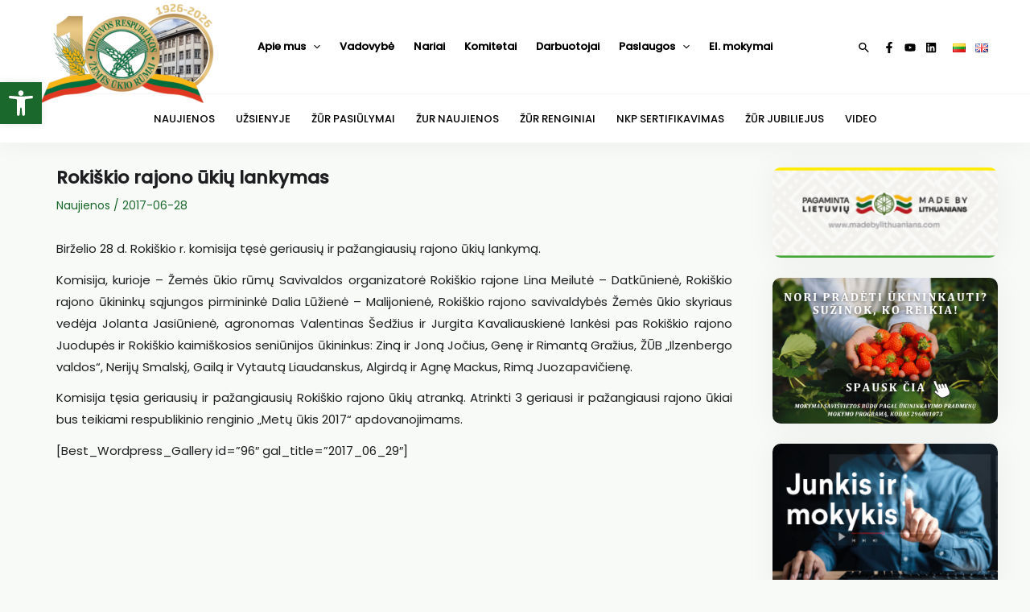

--- FILE ---
content_type: text/html; charset=utf-8
request_url: https://www.google.com/recaptcha/api2/aframe
body_size: 263
content:
<!DOCTYPE HTML><html><head><meta http-equiv="content-type" content="text/html; charset=UTF-8"></head><body><script nonce="LB4bMm4aLtt9Bbf3es-lNw">/** Anti-fraud and anti-abuse applications only. See google.com/recaptcha */ try{var clients={'sodar':'https://pagead2.googlesyndication.com/pagead/sodar?'};window.addEventListener("message",function(a){try{if(a.source===window.parent){var b=JSON.parse(a.data);var c=clients[b['id']];if(c){var d=document.createElement('img');d.src=c+b['params']+'&rc='+(localStorage.getItem("rc::a")?sessionStorage.getItem("rc::b"):"");window.document.body.appendChild(d);sessionStorage.setItem("rc::e",parseInt(sessionStorage.getItem("rc::e")||0)+1);localStorage.setItem("rc::h",'1769234403442');}}}catch(b){}});window.parent.postMessage("_grecaptcha_ready", "*");}catch(b){}</script></body></html>

--- FILE ---
content_type: text/css
request_url: https://www.zur.lt/wp-content/plugins/simple-data-manager/css/public-style.css?ver=1.1.0
body_size: 27
content:
.group-block{
    float:left;
    display: inline-block;
}
.group-block, .group-block *{
    font-size: 14px;
}

.data-row{
    clear: both;
}
.date{
    background-image: url('../img/calendar.png');
    background-repeat: no-repeat;
    background-size: 26px;
    margin-left: 10px;
    padding-left: 35px;
}
.download{
    background-image: url('../img/download.png');
    background-repeat: no-repeat;
    background-size: 26px;
    margin-left: 10px;
    padding-left: 35px;
}

.data-container {
    max-width: 1200px;
    position: relative;
    margin: 0 auto;
}

.min150{
    min-width: 150px;
    text-align: left!important;
}